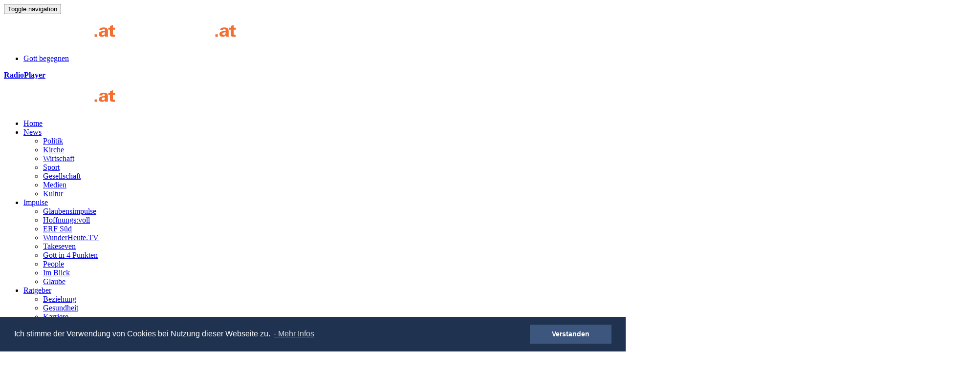

--- FILE ---
content_type: text/html; charset=utf-8
request_url: https://www.glaube.at/themen/moscheen/
body_size: 10978
content:
<!DOCTYPE html>
<html lang="de">
	<head>
		<meta charset="utf-8">
		<!--
	This website is powered by TYPO3 - inspiring people to share!
	TYPO3 is a free open source Content Management Framework initially created by Kasper Skaarhoj and licensed under GNU/GPL.
	TYPO3 is copyright 1998-2026 of Kasper Skaarhoj. Extensions are copyright of their respective owners.
	Information and contribution at https://typo3.org/
-->
		<base href="https://www.glaube.at/">
		<link rel="icon" href="https://www.glaube.at/typo3conf/ext/spt_package/Resources/Public/Icons/favicon.ico" type="image/jpeg">
		<meta http-equiv="x-ua-compatible" content="IE=edge">
		<meta name="description" content="Entdecken Sie sämtliche Beiträge auf GLAUBE.at über Moscheen.">
		<meta name="viewport" content="width=device-width, initial-scale=1.0, minimum-scale=1.0, maximum-scale=1.0, user-scalable=no">
		<meta name="robots" content="index, follow">
		<meta name="keywords" content="Moscheen">
		<meta name="twitter:card" content="summary">
		<meta name="google-site-verification" content="BzyRycOdoTUkiPsT_1VQlePO7sW35h9xUtZzGBmPJnY">
		<link rel="stylesheet" href="https://www.glaube.at/typo3temp/assets/compressed/merged-f5738acff7fd5721b03328ee01b4d929-19214f1e8fe2a86dec18d62716bca7c0.css?1690477851" media="all">
		<script src="https://cdn.jwplayer.com/libraries/IikWPdFX.js"></script>
		<title>GLAUBE.at - Moscheen</title>
		<script async src="https://www.googletagmanager.com/gtag/js?id=AW-797503999"></script>
		<script>
	  window.dataLayer = window.dataLayer || [];
	  function gtag(){dataLayer.push(arguments);}
	  gtag('js', new Date());
	  gtag('config', 'AW-797503999');
	</script>
		<script>
	  gtag('event', 'conversion', {'send_to': 'AW-797503999/qERjCOfPoIYBEP_jo_wC'});
	</script>
		<meta property="og:title" content="Moscheen">
		<meta property="og:type" content="website">
		<meta property="og:url" content="https://www.glaube.at/themen/moscheen/">
		<meta property="og:site_name" content="GLAUBE.at">
		<meta property="og:description" content="Entdecken Sie sämtliche Beiträge auf GLAUBE.at über Moscheen.">
		<meta property="og:image" content="https://www.glaube.at/fileadmin/_processed_/7/4/csm_page_ogimage_6c5d886893.png">
		<script src="/typo3conf/ext/spt_package/Resources/Public/js/jquery-2.2.4.min.js" type="text/javascript"></script>
		<script async src="https://www.googletagmanager.com/gtag/js?id=G-P8H5V25CKW"></script>
		<script>
	  window.dataLayer = window.dataLayer || [];
	  function gtag(){dataLayer.push(arguments);}
	  gtag('js', new Date());
	  gtag('config', 'G-P8H5V25CKW');
	</script>
		<link rel="canonical" href="https://www.glaube.at/themen/moscheen/"> </head>
	<body>
		<div class="body-prev">
			<div class="Commercials top-commercials hidden-print" id="">
				<ins data-revive-zoneid="2" data-revive-id="46a79c6dffefcc5cc6f02a7f90e79d14" class="img-responsive"></ins>
				 </div>
			<header>
				<div class="container">
					<nav class="navbar" role="navigation">
						<div class="row gutter-0">
							<div class="header-left">
								<div class="navbar-header">
									<button type="button" class="navbar-toggle" data-toggle="collapse" data-target="#bs-example-navbar-collapse-1"> <span class="sr-only">Toggle navigation</span> <span class="icon-bar"></span> <span class="icon-bar"></span> <span class="icon-bar"></span> </button>
									<div class="pull-right play visible-xs"> <a href="http://erf.at/html/player/now-radio-player.html" onclick="event.preventDefault(); window.open('http://erf.at/html/player/now-radio-player.html', 'window2', 'status=no,height=410,width=300,resizable=yes,left=300,top=300,screenX=300,screenY=300,toolbar=no,menubar=no,scrollbars=no,location=no,directories=no');"> <i class="glyphicon glyphicon-play-circle"></i> </a> </div>
									 <a href="/" class="navbar-brand hidden-xs"> <img alt="header-logo" src="https://www.glaube.at/typo3conf/ext/spt_package/Resources/Public/images/glaube.svg" class="img-responsive"></a> <a href="/" class="navbar-brand visible-xs"> <img alt="header-logo" src="https://www.glaube.at/typo3conf/ext/spt_package/Resources/Public/images/glaube.svg" class="img-responsive"></a>
									<div class="visible navbar-toggle" onclick="myFunction()">&nbsp;</div>
									 <span class="visiblesearchmo" style="margin-right: 10px;margin-left: 10px;"> <input style = "margin-bottom: 10px;" type="text" class="form-control mosearch-boxmo toolbar-item-search-field t3js-topbar-navigation-search-field" placeholder="Suche" id="search-boxmo" > </span> </div>
								<div class="top-nav hidden-xs">
									<ul>
										<li><a href="/impulse/gott-in-4-punkten/">Gott begegnen</a></li>
									</ul>
									 </div>
								<div class="pull-right radioplay hidden-xs"> <a href="http://erf.at/html/player/now-radio-player.html" target="_blank" onclick="event.preventDefault(); window.open('http://erf.at/html/player/now-radio-player.html', 'window2', 'status=no,height=410,width=300,resizable=yes,left=300,top=300,screenX=300,screenY=300,toolbar=no,menubar=no,scrollbars=no,location=no,directories=no');"> <i class="glyphicon glyphicon-play-circle"></i><b>RadioPlayer</b> </a> </div>
								<div class="collapse navbar-collapse container" data-spy="affix" data-offset-top="97" id="bs-example-navbar-collapse-1">
									<div class="sticky-logo"> <a href="/" title="Glaube"> <img src="https://www.glaube.at/fileadmin/user_upload/glaube.svg" class="img-responsive" alt="header-logo"> </a> </div>
									<ul class="nav navbar-nav">
										<li><a href="/">Home</a></li>
										<li class="dropdown hover-open"><span class="fa fa-angle-down arrow dropdown-toggle" data-toggle="dropdown"></span><a href="/news/">News</a>
											<ul class="dropdown-menu">
												<li><a href="/news/politik/">Politik</a></li>
												<li><a href="/news/kirche/">Kirche</a></li>
												<li><a href="/news/wirtschaft/">Wirtschaft</a></li>
												<li><a href="/news/sport/">Sport</a></li>
												<li><a href="/news/gesellschaft/">Gesellschaft</a></li>
												<li><a href="/news/medien/">Medien</a></li>
												<li><a href="/news/kultur/">Kultur</a></li>
											</ul>
										</li>
										<li class="dropdown hover-open"><span class="fa fa-angle-down arrow dropdown-toggle" data-toggle="dropdown"></span><a href="/impulse/">Impulse</a>
											<ul class="dropdown-menu">
												<li><a href="/impulse/glaubensimpulse/">Glaubensimpulse</a></li>
												<li><a href="/impulse/hoffnungsvoll/">Hoffnungs:voll</a></li>
												<li><a href="/impulse/erf-sued/">ERF Süd</a></li>
												<li><a href="/impulse/wunderheutetv/">WunderHeute.TV</a></li>
												<li><a href="/impulse/takeseven/">Takeseven</a></li>
												<li><a href="/impulse/gott-in-4-punkten/">Gott in 4 Punkten</a></li>
												<li><a href="/impulse/people/">People</a></li>
												<li><a href="/impulse/im-blick/">Im Blick</a></li>
												<li><a href="/impulse/glaube/">Glaube</a></li>
											</ul>
										</li>
										<li class="dropdown hover-open"><span class="fa fa-angle-down arrow dropdown-toggle" data-toggle="dropdown"></span><a href="/ratgeber/">Ratgeber</a>
											<ul class="dropdown-menu">
												<li><a href="/ratgeber/beziehung/">Beziehung</a></li>
												<li><a href="/ratgeber/gesundheit/">Gesundheit</a></li>
												<li><a href="/ratgeber/karriere/">Karriere</a></li>
												<li><a href="/ratgeber/seelsorge/">Seelsorge</a></li>
											</ul>
										</li>
										<li class="dropdown hover-open"><span class="fa fa-angle-down arrow dropdown-toggle" data-toggle="dropdown"></span><a href="/mediathek/">Mediathek</a>
											<ul class="dropdown-menu">
												<li><a href="/mediathek/nachrichten/">Nachrichten</a></li>
												<li><a href="/mediathek/takeseven/">Takeseven</a></li>
												<li><a href="/mediathek/hoffnungsvoll/">Hoffnungsvoll</a></li>
												<li><a href="/mediathek/wunderheutetv/">WunderHeute.TV</a></li>
												<li><a href="/mediathek/dokumentation/">Dokumentation</a></li>
												<li><a href="/mediathek/interviews/">Interviews</a></li>
												<li><a href="/mediathek/predigten/">Predigten</a></li>
												<li><a href="/mediathek/worship/">Worship</a></li>
												<li><a href="/mediathek/filme/">Filme</a></li>
											</ul>
										</li>
										<li class="dropdown mehr-dropdown"> <a class="dropdown-toggle" data-toggle="dropdown" href="#">Mehr <i class="fa fa-angle-down arrow"></i></a>
											<div class="dropdown-menu sub-menu">
												<div class="sub-dropdown">
													<div class="menu-left">
														<h5> <a href="/">Home</a> </h5>
														 </div>
													<ul class="menu-right">
														<li> <a href="/themen/">Themen</a> </li>
														<li> <a href="/people/">People</a> </li>
														<li> <a href="/regionen/">Regionen</a> </li>
														<li> <a href="/autoren/">Autoren</a> </li>
														 </ul>
													 </div>
												<div class="sub-dropdown">
													<div class="menu-left">
														<h5> <a href="/ratgeber/beziehung/">Beziehung</a> </h5>
														 </div>
													<ul class="menu-right">
														<li> <a href="/ratgeber/beziehung/beziehungsfragen/">Beziehungsfragen</a> </li>
														<li> <a href="/ratgeber/beziehung/ehe/">Ehe</a> </li>
														<li> <a href="/ratgeber/beziehung/familie/">Familie</a> </li>
														<li> <a href="/ratgeber/beziehung/kommunikation/">Kommunikation</a> </li>
														<li> <a href="/ratgeber/beziehung/sexualitaet/">Sexualität</a> </li>
														<li> <a href="/ratgeber/beziehung/singles/">Singles</a> </li>
														 </ul>
													 </div>
												<div class="sub-dropdown">
													<div class="menu-left">
														<h5> <a href="/news/gesellschaft/">Gesellschaft</a> </h5>
														 </div>
													<ul class="menu-right">
														<li> <a href="/news/gesellschaft/bildung/">Bildung</a> </li>
														<li> <a href="/news/gesellschaft/chronik/">Chronik</a> </li>
														<li> <a href="/news/gesellschaft/fluechtlinge/">Flüchtlinge</a> </li>
														<li> <a href="/news/gesellschaft/gesundheit/">Gesundheit</a> </li>
														<li> <a href="/news/gesellschaft/menschenrechte/">Menschenrechte</a> </li>
														<li> <a href="/news/gesellschaft/terror/">Terror</a> </li>
														<li> <a href="/news/gesellschaft/verfolgte-christen/">Verfolgte Christen</a> </li>
														<li> <a href="/news/gesellschaft/weltgeschehen/">Weltgeschehen</a> </li>
														 </ul>
													 </div>
												<div class="sub-dropdown">
													<div class="menu-left">
														<h5> <a href="/ratgeber/gesundheit/">Gesundheit</a> </h5>
														 </div>
													<ul class="menu-right">
														<li> <a href="/ratgeber/gesundheit/krankheiten/">Krankheiten</a> </li>
														<li> <a href="/ratgeber/gesundheit/psychosomatik/">Psychosomatik</a> </li>
														<li> <a href="/ratgeber/gesundheit/sterbebegleitung/">Sterbebegleitung</a> </li>
														<li> <a href="/ratgeber/gesundheit/sucht/">Sucht</a> </li>
														<li> <a href="/ratgeber/gesundheit/work-life-balance/">Work-Life-Balance</a> </li>
														 </ul>
													 </div>
												<div class="sub-dropdown">
													<div class="menu-left">
														<h5> <a href="/impulse/glaube/">Glaube</a> </h5>
														 </div>
													<ul class="menu-right">
														<li> <a href="/impulse/glaube/bibel/">Bibel</a> </li>
														<li> <a href="/impulse/glaube/feste-feiertage/">Feste / Feiertage</a> </li>
														<li> <a href="/impulse/glaube/gott/">Gott</a> </li>
														<li> <a href="/impulse/glaube/mission/">Mission</a> </li>
														<li> <a href="/impulse/glaube/rituale/">Rituale</a> </li>
														 </ul>
													 </div>
												<div class="sub-dropdown">
													<div class="menu-left">
														<h5> <a href="/ratgeber/goodbuzz/">GoodBuzz.de</a> </h5>
														 </div>
													 </div>
												<div class="sub-dropdown">
													<div class="menu-left">
														<h5> <a href="/impulse/im-blick/">Im Blick</a> </h5>
														 </div>
													<ul class="menu-right">
														<li> <a href="/impulse/im-blick/bibelschulen/">Bibelschulen</a> </li>
														<li> <a href="/impulse/im-blick/events/">Events</a> </li>
														<li> <a href="/impulse/im-blick/gemeinden/">Gemeinden</a> </li>
														<li> <a href="/impulse/im-blick/hilfswerke/">Hilfswerke</a> </li>
														<li> <a href="/impulse/im-blick/initiativen/">Initiativen</a> </li>
														<li> <a href="/impulse/im-blick/missionswerke/">Missionswerke</a> </li>
														 </ul>
													 </div>
												<div class="sub-dropdown">
													<div class="menu-left">
														<h5> Impulse </h5>
														 </div>
													<ul class="menu-right">
														<li> <a href="/impulse/erf-sued/">ERF Süd</a> </li>
														<li> <a href="/impulse/hoffnungsvoll/">Hoffnungs:voll</a> </li>
														<li> <a href="/impulse/takeseven/">Takeseven</a> </li>
														<li> <a href="/impulse/wunderheutetv/">WunderHeute.TV</a> </li>
														 </ul>
													 </div>
												<div class="sub-dropdown">
													<div class="menu-left">
														<h5> <a href="/ratgeber/karriere/">Karriere</a> </h5>
														 </div>
													<ul class="menu-right">
														<li> <a href="/ratgeber/karriere/arbeit/">Arbeit</a> </li>
														<li> <a href="/ratgeber/karriere/ausbildung/">Ausbildung</a> </li>
														 </ul>
													 </div>
												<div class="sub-dropdown">
													<div class="menu-left">
														<h5> <a href="/news/kirche/">Kirche</a> </h5>
														 </div>
													<ul class="menu-right">
														<li> <a href="/news/kirche/evangelische-kirche/">Evangelische Kirche</a> </li>
														<li> <a href="/news/kirche/freikirchen/">Freikirchen</a> </li>
														<li> <a href="/news/kirche/katholische-kirche/">Katholische Kirche</a> </li>
														<li> <a href="/news/kirche/oekumene/">Ökumene</a> </li>
														<li> <a href="/news/kirche/orthodoxe-kirche/">Orthodoxe Kirche</a> </li>
														 </ul>
													 </div>
												<div class="sub-dropdown">
													<div class="menu-left">
														<h5> <a href="/news/kommentar/">Kommentar</a> </h5>
														 </div>
													 </div>
												<div class="sub-dropdown">
													<div class="menu-left">
														<h5> <a href="/news/kultur/">Kultur</a> </h5>
														 </div>
													<ul class="menu-right">
														<li> <a href="/news/kultur/architektur/">Architektur</a> </li>
														<li> <a href="/news/kultur/buehne-konzert/">Bühne &amp; Konzert</a> </li>
														<li> <a href="/news/kultur/kino/">Kino</a> </li>
														<li> <a href="/news/kultur/kunst/">Kunst</a> </li>
														<li> <a href="/news/kultur/literatur/">Literatur</a> </li>
														<li> <a href="/news/kultur/musik/">Musik</a> </li>
														 </ul>
													 </div>
												<div class="sub-dropdown">
													<div class="menu-left">
														<h5> <a href="/mediathek/">Mediathek</a> </h5>
														 </div>
													<ul class="menu-right">
														<li> <a href="/mediathek/dokumentation/">Dokumentation</a> </li>
														<li> <a href="/mediathek/filme/">Filme</a> </li>
														<li> <a href="/mediathek/interviews/">Interviews</a> </li>
														<li> <a href="/mediathek/nachrichten/">Nachrichten</a> </li>
														<li> <a href="/mediathek/predigten/">Predigten</a> </li>
														<li> <a href="/mediathek/worship/">Worship</a> </li>
														 </ul>
													 </div>
												<div class="sub-dropdown">
													<div class="menu-left">
														<h5> <a href="/news/medien/">Medien</a> </h5>
														 </div>
													<ul class="menu-right">
														<li> <a href="/news/medien/christliche-medien/">Christliche Medien</a> </li>
														<li> <a href="/news/medien/fernsehen/">Fernsehen</a> </li>
														<li> <a href="/news/medien/radio/">Radio</a> </li>
														<li> <a href="/news/medien/soziale-medien/">Soziale Medien</a> </li>
														<li> <a href="/news/medien/zeitungen/">Zeitungen</a> </li>
														 </ul>
													 </div>
												<div class="sub-dropdown">
													<div class="menu-left">
														<h5> <a href="/impulse/people/">People</a> </h5>
														 </div>
													<ul class="menu-right">
														<li> <a href="/impulse/people/portrait/">Portrait</a> </li>
														<li> <a href="/impulse/people/stories/">Stories</a> </li>
														 </ul>
													 </div>
												<div class="sub-dropdown">
													<div class="menu-left">
														<h5> <a href="/news/politik/">Politik</a> </h5>
														 </div>
													<ul class="menu-right">
														<li> <a href="/news/politik/ausland/">Ausland</a> </li>
														<li> <a href="/news/politik/deutschland/">Deutschland</a> </li>
														<li> <a href="/news/politik/oesterreich/">Österreich</a> </li>
														<li> <a href="/news/politik/schweiz/">Schweiz</a> </li>
														 </ul>
													 </div>
												<div class="sub-dropdown">
													<div class="menu-left">
														<h5> <a href="/ratgeber/seelsorge/">Seelsorge</a> </h5>
														 </div>
													<ul class="menu-right">
														<li> <a href="/ratgeber/seelsorge/gender/">Gender</a> </li>
														<li> <a href="/ratgeber/seelsorge/mobbing/">Mobbing</a> </li>
														<li> <a href="/ratgeber/seelsorge/seele/">Seele</a> </li>
														<li> <a href="/ratgeber/seelsorge/therapie/">Therapie</a> </li>
														 </ul>
													 </div>
												<div class="sub-dropdown">
													<div class="menu-left">
														<h5> <a href="/news/sport/">Sport</a> </h5>
														 </div>
													<ul class="menu-right">
														<li> <a href="/news/sport/formel-1/">Formel 1</a> </li>
														<li> <a href="/news/sport/fussball/">Fußball</a> </li>
														<li> <a href="/news/sport/leichtathletik/">Leichtathletik</a> </li>
														 </ul>
													 </div>
												<div class="sub-dropdown">
													<div class="menu-left">
														<h5> <a href="/news/wirtschaft/">Wirtschaft</a> </h5>
														 </div>
													<ul class="menu-right">
														<li> <a href="/news/wirtschaft/beruf-karriere/">Beruf &amp; Karriere</a> </li>
														<li> <a href="/news/wirtschaft/energie/">Energie</a> </li>
														<li> <a href="/news/wirtschaft/finanzwelt/">Finanzwelt</a> </li>
														<li> <a href="/news/wirtschaft/geld/">Geld</a> </li>
														<li> <a href="/news/wirtschaft/immobilien/">Immobilien</a> </li>
														<li> <a href="/news/wirtschaft/unternehmen/">Unternehmen</a> </li>
														 </ul>
													 </div>
												<div class="sub-dropdown">
													<div class="menu-left">
														<h5> Zitate </h5>
														 </div>
													 </div>
												 </div>
											 </li>
										 </ul>
									<div class="visibleweb" onclick="myFunctionweb()" style="float: right;width: 35px;height: 35px;">
										<form type="hidden"/></form>
									</div>
									 </div>
								 </div>
							 </div>
						 </nav>
					 </div>
				<div class="container visiblesearch" style="display: none;padding-left: 30px;padding-right: 30px;" > <img style="float:right;width:23px;height:23px;" onclick="myFunctionweb()" src="https://www.glaube.at/typo3conf/ext/spt_package/Resources/Public/images/actions-close.svg" width="16" height="16" alt=""> <input placeholder="Suche" class="form-control toolbar-item-search-field t3js-topbar-navigation-search-field" id="search-box" type="text" name=""> </div>
				<style>
   @media only screen and (min-width: 768px)
   {
      .visible
      {
         display: none;
      }
      .visiblesearchmo
      {
         display: none;
      }
      .visibleweb
      {
         display: block;
         background: url(fileadmin/user_upload/Glaube_icon-search-light.svg)no-repeat center center;
         padding-right: 17px;
         background-size: 23px 23px;
      }
   }
   @media only screen and (min-width: 993px)
   {
      .visibleweb
      {
         padding-right: 55px;
      }
   }
   @media only screen and (max-width: 767px)
   {
      .visiblesearch
      {
         display: none;
      }
      .visiblesearchmo
      {
         display: none;
      }
      .visible
      {
         display: block;
         background: url(fileadmin/user_upload/Glaube_icon-search-light.svg)no-repeat center top;
         padding-right: 17px;
         background-size: 24px 34px;
      }
   }
   #search-box,#search-boxmo
   {
      background: url(fileadmin/user_upload/Glaube_icon-search-light-svg.svg)no-repeat right;
      background-size: 33px 16px;
   }
   #news-list li{padding: 10px; background: #f0f0f0; border-bottom: #bbb9b9 1px solid;}
   #news-list li:hover{background:#ece3d2;cursor: pointer;}
   #search-boxmo{padding: 10px;background-color: #ffffff;}
   #search-box{margin-bottom: 23px !important;background-color: #ffffff;}
   @media (max-width:480px) and (min-width:447px)
   {
      #search-boxmo
      {
         margin-top: 10px;
      }
   }
</style>
				 </header>
			<div class="Commercials header-commercials hidden-print" id="">
				<ins data-revive-zoneid="3" data-revive-id="46a79c6dffefcc5cc6f02a7f90e79d14"></ins>
				 </div>
			<div class="Commercials right-commercials content-right" id="right-add">
				<ins data-revive-zoneid="5" data-revive-id="46a79c6dffefcc5cc6f02a7f90e79d14" class="img-responsive"></ins>
				 </div>
			<div class="Commercials left-commercials content-right" id="left-add">
				<ins data-revive-zoneid="4" data-revive-id="46a79c6dffefcc5cc6f02a7f90e79d14" class="img-responsive"></ins>
				 </div>
			 <content class="content-holder">
				<div class="container detail-info" id="page-id">
					<div class="row even">
						<ul class="breadcrumb">
							<li><a href="/themen/">Themen&nbsp;</a></li>
							<li class="active"><a href="javascript:void(0);">Moscheen</a></li>
						</ul>
						<div id="c1284" class="frame frame-default frame-type-list frame-layout-0">
							<div class="layout-themen"> <span class="title"> Thema</span>
								<header>
									<h2> Moscheen </h2>
									 </header>
								<div class="head">
									<div class="row">
										<div class="col-md-12 col-sm-12 col-xs-12 general"> <a class="preloader" href="/news/gesellschaft/weltgeschehen/article/1000002858-fall-der-berliner-mauer-freiheiten-herausforderungen-hoffnung/">
												<picture class="js-picture"> <source srcset="https://www.glaube.at/fileadmin/_processed_/a/9/csm_20191109_Fall_der_Berliner_Mauer_ad162116b9.jpg" media="(min-width:1100px)"> <source srcset="https://www.glaube.at/fileadmin/_processed_/a/9/csm_20191109_Fall_der_Berliner_Mauer_6483ac4ed7.jpg" media="(min-width:768px)"> <source srcset="https://www.glaube.at/fileadmin/_processed_/a/9/csm_20191109_Fall_der_Berliner_Mauer_306be93fac.jpg" media="(max-width:767px)"> <img class="img-responsive" src="https://www.glaube.at/fileadmin/_processed_/a/9/csm_20191109_Fall_der_Berliner_Mauer_ad162116b9.jpg" width="1040" height="520" alt="" title="Am 9. November 1989 veränderte sich die Welt: Die Berliner Mauer, das sichtbarste Symbol der Trennung zwischen Ost und West, wurde niedergerissen."> </picture>
												 </a>
											<div class="image-copyright">
												<div class="image-copyright-view">©</div>
												<div class="image-copyright-hover">
													<p class="pull-right">©</p>
													<p> Bildrechte : Andreas Krüger </p>
													<p> Bildquelle : <a href="https://www.flickr.com/photos/sichtkunst/4088782411" target="_blank">Flickr </a> </p>
													<p> Lizenz : <a href='https://creativecommons.org/licenses/by-sa/2.0/' target="_blank">CC BY-SA 2.0 </a> </p>
													 </div>
												 </div>
											<div class="col-md-6 col-sm-6 col-xs-12 teaser-body teaser-overlay"> <a href="/news/gesellschaft/weltgeschehen/kategorie/weltgeschehen/"> <span class="teaser-link-info">Weltgeschehen</span> </a> <a href="/themen/berliner-mauer/"> <span>Berliner Mauer</span> </a>
												<h3> <a title="Fall der Berliner Mauer: Freiheiten, Herausforderungen, Hoffnung" href="/news/gesellschaft/weltgeschehen/article/1000002858-fall-der-berliner-mauer-freiheiten-herausforderungen-hoffnung/"> Fall der Berliner Mauer: Freiheiten, Herausforderungen, Hoffnung </a> </h3>
												<ul class="breadcrumb">
													<li> <a target="_blank" href="http://www.opendoors.at">Open Doors</a> </li>
													<li> <a href="javascript:void(0);"> 09.11.2019</a> </li>
													 </ul>
												 </div>
											 </div>
										 </div>
									<div class="row">
										<div class="col-md-6 col-sm-6 col-xs-12">
											<div class="even">
												<div class="teaser-head"> <a class="preloader" href="/news/gesellschaft/verfolgte-christen/article/1000002801-vergessene-christen-in-brunei-und-laos/">
														<picture class="js-picture"> <source srcset="https://www.glaube.at/fileadmin/user_upload/BQ0603_04.jpg" media="(min-width:1100px)"> <source srcset="https://www.glaube.at/fileadmin/user_upload/BQ0603_04.jpg" media="(min-width:768px)"> <source srcset="https://www.glaube.at/fileadmin/user_upload/BQ0603_04.jpg" media="(max-width:767px)"> <img class="img-responsive" src="https://www.glaube.at/fileadmin/user_upload/BQ0603_04.jpg" width="1800" height="1200" alt="" title="Jame’ Asr Hassanil Bolkiah Moschee in Brunei (Hof)."> </picture>
														 </a> </div>
												<div class="image-copyright">
													<div class="image-copyright-view">©</div>
													<div class="image-copyright-hover">
														<p class="pull-right">©</p>
														<p> Bildrechte : BQ/Schirrmacher </p>
														<p> Bildquelle : <a href="https://www.bucer.de/fileadmin/dateien/Dokumente/BQs/BQ600ff/BQ603/BQ0603_04.jpg" target="_blank">bucer.de </a> </p>
														<p> Lizenz : <a href='https://creativecommons.org/licenses/by-sa/4.0/' target="_blank">CC BY-SA 4.0 </a> </p>
														 </div>
													 </div>
												<div class="teaser-body news-sub"> <a href="/news/gesellschaft/verfolgte-christen/kategorie/verfolgte-christen/"> <span class="teaser-link-info">Verfolgte Christen</span> </a> <a href="/regionen/brunei/"> <span>Brunei</span> </a>
													<h4> <a title="Vergessene Christen in Brunei und Laos" href="/news/gesellschaft/verfolgte-christen/article/1000002801-vergessene-christen-in-brunei-und-laos/"> Vergessene Christen in Brunei und Laos </a> </h4>
													 </div>
												<ul class="breadcrumb">
													<li> <a target="_blank" href="http://www.bucer.de/ressourcen/bonner-querschnitte.html">BQ</a> </li>
													<li> <a href="javascript:void(0);">30.09.2019</a> </li>
													 </ul>
												 </div>
											 </div>
										<div class="col-md-6 col-sm-6 col-xs-12">
											<div class="even">
												<div class="teaser-head"> <a class="preloader" href="/news/politik/oesterreich/article/1000002775-kirche-bunt-im-gespraech-mit-gudrun-kugler-oevp/">
														<picture class="js-picture"> <source srcset="https://www.glaube.at/fileadmin/user_upload/20180704_Portrait_PHOTO_SIMONIS_-7.jpg" media="(min-width:1100px)"> <source srcset="https://www.glaube.at/fileadmin/user_upload/20180704_Portrait_PHOTO_SIMONIS_-7.jpg" media="(min-width:768px)"> <source srcset="https://www.glaube.at/fileadmin/user_upload/20180704_Portrait_PHOTO_SIMONIS_-7.jpg" media="(max-width:767px)"> <img class="img-responsive" src="https://www.glaube.at/fileadmin/user_upload/20180704_Portrait_PHOTO_SIMONIS_-7.jpg" width="1800" height="1200" alt="" title="Mit der KA im Gespräch - MMag. Dr. Gudrun Kugler, ÖVP."> </picture>
														 </a> </div>
												<div class="image-copyright">
													<div class="image-copyright-view">©</div>
													<div class="image-copyright-hover">
														<p class="pull-right">©</p>
														<p> Bildrechte : Parlamentsdirektion / PHOTO SIMONIS </p>
														<p> Bildquelle : <a href="http://gudrunkugler.at/wp-content/uploads/2017/05/20180704_Portrait_PHOTO_SIMONIS_-7.jpg" target="_blank">gudrunkugler.at </a> </p>
														<p> Lizenz : <a href='https://creativecommons.org/licenses/by-sa/4.0/' target="_blank">CC BY-SA 4.0 </a> </p>
														 </div>
													 </div>
												<div class="teaser-body news-sub"> <a href="/news/politik/oesterreich/kategorie/oesterreich/"> <span class="teaser-link-info">Österreich</span> </a> <a href="/themen/nationalratswahl-2019/"> <span>Nationalratswahl 2019</span> </a>
													<h4> <a title="Kirche bunt im Gespräch mit Gudrun Kugler (ÖVP)" href="/news/politik/oesterreich/article/1000002775-kirche-bunt-im-gespraech-mit-gudrun-kugler-oevp/"> Kirche bunt im Gespräch mit Gudrun Kugler (ÖVP) </a> </h4>
													 </div>
												<ul class="breadcrumb">
													<li> <a target="_blank" href="https://www.glaube.at">GLAUBE.at</a> </li>
													<li> <a href="javascript:void(0);">23.09.2019</a> </li>
													 </ul>
												 </div>
											 </div>
										 </div>
									 </div>
								<div class="even">
									<div class="row">
										<div class="col-md-3 col-sm-3 col-xs-12">
											<div class="content-head sub">
												<div class="teaser-head four-col-news"> <a class="preloader" href="/news/kirche/oekumene/article/1000002700-lindau-religionsvertreterinnen-berieten-ueber-den-frieden/">
														<picture class="js-picture"> <source srcset="https://www.glaube.at/fileadmin/user_upload/190820_lindau_albin_hillert_wcc_1400.jpg" media="(min-width:1100px)"> <source srcset="https://www.glaube.at/fileadmin/user_upload/190820_lindau_albin_hillert_wcc_1400.jpg" media="(min-width:768px)"> <source srcset="https://www.glaube.at/fileadmin/user_upload/190820_lindau_albin_hillert_wcc_1400.jpg" media="(max-width:767px)"> <img class="img-responsive" src="https://www.glaube.at/fileadmin/user_upload/190820_lindau_albin_hillert_wcc_1400.jpg" width="1400" height="880" alt="" title="Am Bodensee beraten TeilnehmerInnen aus rund 100 Ländern über Fragen wie Krieg, Hunger oder Umweltschutz."> </picture>
														 </a>
													<div class="image-copyright">
														<div class="image-copyright-view">©</div>
														<div class="image-copyright-hover">
															<p class="pull-right">©</p>
															<p> Bildrechte : Albin Hillert/WCC </p>
															<p> Lizenz : <a href='' target="_blank">Alle Rechte vorbehalten. </a> </p>
															 </div>
														 </div>
													 </div>
												<div class="teaser-body news-sub"> <a href="/news/kirche/oekumene/kategorie/oekumene/"> <span class="teaser-link-info">Ökumene</span> </a> <a href="/themen/interreligioesitaet/"> </br><span>Interreligiösität</span> </a>
												<h4> <a title="Lindau: ReligionsvertreterInnen berieten über den Frieden" href="/news/kirche/oekumene/article/1000002700-lindau-religionsvertreterinnen-berieten-ueber-den-frieden/"> Lindau: ReligionsvertreterInnen berieten über den Frieden </a> </h4>
												 </div>
											<ul class="breadcrumb">
												<li> <a target="_blank" href="http://www.evang.at">epdÖ</a> </li>
												<li> <a href="javascript:void(0);">22.08.2019</a> </li>
												 </ul>
											 </div>
										 </div>
									<div class="col-md-3 col-sm-3 col-xs-12">
										<div class="content-head sub">
											<div class="teaser-head four-col-news"> <a class="preloader" href="/mediathek/nachrichten/article/1000002328-christchurch-missionsarbeit/"> <img class="img-responsive" width="238c" height="140" src="https://img.youtube.com/vi/S-YNAuvwNbw/mqdefault.jpg"> </a> </div>
											<div class="teaser-body news-sub">
												<div class="radioicon"> <img src="fileadmin/images/radio-icon.png" class="img-responsive" draggable="false"> </div>
												 <a href="/mediathek/nachrichten/kategorie/nachrichten/"> <span class="teaser-link-info">Nachrichten</span> </a> <a href="/themen/ideaheute/"> <span>ideaHeute</span> </a>
												<h4> <a title="Christchurch - Missionsarbeit" href="/mediathek/nachrichten/article/1000002328-christchurch-missionsarbeit/"> Christchurch - Missionsarbeit </a> </h4>
												 </div>
											<ul class="breadcrumb">
												<li> <a target="_blank" href="http://www.idea.de">idea</a> </li>
												<li> <a href="javascript:void(0);">18.03.2019</a> </li>
												 </ul>
											 </div>
										 </div>
									<div class="col-md-3 col-sm-3 col-xs-12">
										<div class="content-head sub">
											<div class="teaser-head four-col-news"> <a class="preloader" href="/news/gesellschaft/terror/article/1000002304-terroranschlag-auf-moscheen-49-tote-in-neuseeland/">
													<picture class="js-picture"> <source srcset="https://www.glaube.at/fileadmin/user_upload/Terroranschlag_2.png" media="(min-width:1100px)"> <source srcset="https://www.glaube.at/fileadmin/user_upload/Terroranschlag_2.png" media="(min-width:768px)"> <source srcset="https://www.glaube.at/fileadmin/_processed_/9/7/csm_Terroranschlag_2_34b8f13e21.png" media="(max-width:767px)"> <img class="img-responsive" src="https://www.glaube.at/fileadmin/_processed_/9/7/csm_Terroranschlag_2_61aca9ff83.png" width="238" height="158" alt="" title="„Hass und Gewalt gegen Menschen gleich welcher Religion, Herkunft oder Weltanschauung sind durch nichts zu rechtfertigen&quot;, so Heinrich Bedford-Strohm."> </picture>
													 </a>
												<div class="image-copyright">
													<div class="image-copyright-view">©</div>
													<div class="image-copyright-hover">
														<p class="pull-right">©</p>
														<p> Bildrechte : Nine News Australia </p>
														<p> Bildquelle : <a href="https://www.youtube.com/watch?v=s0pwIQ0mdwM" target="_blank">Nine News Australia | Screenshot </a> </p>
														<p> Lizenz : <a href='https://creativecommons.org/licenses/by/2.0/' target="_blank">CC BY 2.0 </a> </p>
														 </div>
													 </div>
												 </div>
											<div class="teaser-body news-sub"> <a href="/news/gesellschaft/terror/kategorie/terror/"> <span class="teaser-link-info">Terror</span> </a> <a href="/regionen/neuseeland/"> <span>Neuseeland</span> </a>
												<h4> <a title="Terroranschlag auf Moscheen: 49 Tote in Neuseeland" href="/news/gesellschaft/terror/article/1000002304-terroranschlag-auf-moscheen-49-tote-in-neuseeland/"> Terroranschlag auf Moscheen: 49 Tote in Neuseeland </a> </h4>
												 </div>
											<ul class="breadcrumb">
												<li> <a href="/profil/tabea-maria-haensel/">Tabea Maria Hänsel</a> </li>
												<li> <a href="javascript:void(0);">15.03.2019</a> </li>
												 </ul>
											 </div>
										 </div>
									<div class="col-md-3 col-sm-3 col-xs-12">
										<div class="content-head sub">
											<div class="teaser-head four-col-news"> <a class="preloader" href="/news/gesellschaft/verfolgte-christen/article/1000001877-asia-bibi-wurde-freigelassen-ist-aber-weiter-in-pakistan/">
													<picture class="js-picture"> <source srcset="https://www.glaube.at/fileadmin/user_upload/Asia_Bibi_with_her_husband_Ashiq_Masih_in_May_2013.jpg" media="(min-width:1100px)"> <source srcset="https://www.glaube.at/fileadmin/user_upload/Asia_Bibi_with_her_husband_Ashiq_Masih_in_May_2013.jpg" media="(min-width:768px)"> <source srcset="https://www.glaube.at/fileadmin/user_upload/Asia_Bibi_with_her_husband_Ashiq_Masih_in_May_2013.jpg" media="(max-width:767px)"> <img class="img-responsive" src="https://www.glaube.at/fileadmin/user_upload/Asia_Bibi_with_her_husband_Ashiq_Masih_in_May_2013.jpg" width="1430" height="1073" alt="" title="Die Christin Asia Bibi mit Ihrem Ehemann Ashiq Masih im Jahr 2013."> </picture>
													 </a>
												<div class="image-copyright">
													<div class="image-copyright-view">©</div>
													<div class="image-copyright-hover">
														<p class="pull-right">©</p>
														<p> Bildrechte : HazteOir.org </p>
														<p> Bildquelle : <a href="https://upload.wikimedia.org/wikipedia/commons/9/92/Asia_Bibi_with_her_husband_Ashiq_Masih_in_May_2013.jpg" target="_blank">Wikimedia </a> </p>
														<p> Lizenz : <a href='https://creativecommons.org/licenses/by-sa/2.0/' target="_blank">CC BY-SA 2.0 </a> </p>
														 </div>
													 </div>
												 </div>
											<div class="teaser-body news-sub"> <a href="/news/gesellschaft/verfolgte-christen/kategorie/verfolgte-christen/"> <span class="teaser-link-info">Verfolgte Christen</span> </a> <a href="/people/asia-bibi/"> <span>Bibi</span> </a>
												<h4> <a title="Asia Bibi wurde freigelassen, ist aber weiter in Pakistan" href="/news/gesellschaft/verfolgte-christen/article/1000001877-asia-bibi-wurde-freigelassen-ist-aber-weiter-in-pakistan/"> Asia Bibi wurde freigelassen, ist aber weiter in Pakistan </a> </h4>
												 </div>
											<ul class="breadcrumb">
												<li> <a target="_blank" href="http://www.idea.de">idea</a> </li>
												<li> <a href="javascript:void(0);">08.11.2018</a> </li>
												 </ul>
											 </div>
										 </div>
									<div class="col-md-3 col-sm-3 col-xs-12">
										<div class="content-head sub">
											<div class="teaser-head four-col-news"> <a class="preloader" href="/news/kirche/oekumene/article/1000001857-internationaler-gebetstag-fuer-verfolgte-christen/">
													<picture class="js-picture"> <source srcset="https://www.glaube.at/fileadmin/_processed_/e/1/csm_Gebetstag_Verfolgte_Christen_8989633778.jpg" media="(min-width:1100px)"> <source srcset="https://www.glaube.at/fileadmin/_processed_/e/1/csm_Gebetstag_Verfolgte_Christen_947143e917.jpg" media="(min-width:768px)"> <source srcset="https://www.glaube.at/fileadmin/_processed_/e/1/csm_Gebetstag_Verfolgte_Christen_8144b9ba20.jpg" media="(max-width:767px)"> <img class="img-responsive" src="https://www.glaube.at/fileadmin/_processed_/e/1/csm_Gebetstag_Verfolgte_Christen_400f8bf807.jpg" width="238" height="158" alt=""> </picture>
													 </a> </div>
											<div class="teaser-body news-sub"> <a href="/news/kirche/oekumene/kategorie/oekumene/"> <span class="teaser-link-info">Ökumene</span> </a> <a href="/themen/gebet/"> <span>Gebet</span> </a>
												<h4> <a title="Internationaler Gebetstag für verfolgte Christen" href="/news/kirche/oekumene/article/1000001857-internationaler-gebetstag-fuer-verfolgte-christen/"> Internationaler Gebetstag für verfolgte Christen </a> </h4>
												 </div>
											<ul class="breadcrumb">
												<li> <a target="_blank" href="https://www.glaube.at">GLAUBE.at</a> </li>
												<li> <a href="javascript:void(0);">29.10.2018</a> </li>
												 </ul>
											 </div>
										 </div>
									<div class="col-md-3 col-sm-3 col-xs-12">
										<div class="content-head sub">
											<div class="teaser-head four-col-news"> <a class="preloader" href="/news/politik/deutschland/article/1000001405-bischof-islam-diskussion-traegt-nicht-zum-religionsfrieden-bei/">
													<picture class="js-picture"> <source srcset="https://www.glaube.at/fileadmin/_processed_/9/d/csm_Markus-Droege_4e53639dfa.jpg" media="(min-width:1100px)"> <source srcset="https://www.glaube.at/fileadmin/_processed_/9/d/csm_Markus-Droege_549e5ada44.jpg" media="(min-width:768px)"> <source srcset="https://www.glaube.at/fileadmin/_processed_/9/d/csm_Markus-Droege_515afc9cff.jpg" media="(max-width:767px)"> <img class="img-responsive" src="https://www.glaube.at/fileadmin/_processed_/9/d/csm_Markus-Droege_2f684a3ad3.jpg" width="238" height="158" alt="" title="Der Bischof der Evangelischen Kirche Berlin-Brandenburg-schlesische Oberlausitz, Markus Dröge."> </picture>
													 </a>
												<div class="image-copyright">
													<div class="image-copyright-view">©</div>
													<div class="image-copyright-hover">
														<p class="pull-right">©</p>
														<p> Bildrechte : A.Savin </p>
														<p> Bildquelle : <a href="https://upload.wikimedia.org/wikipedia/commons/6/67/Markus_Droege_B_11-13.jpg" target="_blank">Wikimedia </a> </p>
														<p> Lizenz : <a href='https://creativecommons.org/licenses/by-sa/3.0/' target="_blank">CC BY-SA 3.0 </a> </p>
														 </div>
													 </div>
												 </div>
											<div class="teaser-body news-sub"> <a href="/news/politik/deutschland/kategorie/deutschland/"> <span class="teaser-link-info">Deutschland</span> </a> <a href="/themen/islam/"> <span>Islam</span> </a>
												<h4> <a title="Bischof: Islam-Diskussion trägt nicht zum Religionsfrieden bei" href="/news/politik/deutschland/article/1000001405-bischof-islam-diskussion-traegt-nicht-zum-religionsfrieden-bei/"> Bischof: Islam-Diskussion trägt nicht zum Religionsfrieden bei </a> </h4>
												 </div>
											<ul class="breadcrumb">
												<li> <a target="_blank" href="http://www.idea.de">idea</a> </li>
												<li> <a href="javascript:void(0);">13.04.2018</a> </li>
												 </ul>
											 </div>
										 </div>
									<div class="col-md-3 col-sm-3 col-xs-12">
										<div class="content-head sub">
											<div class="teaser-head four-col-news"> <a class="preloader" href="/news/gesellschaft/bildung/article/1000001377-viele-schueler-kommen-gehirngewaschen-aus-moscheen/">
													<picture class="js-picture"> <source srcset="https://www.glaube.at/fileadmin/_processed_/5/c/csm_bigstock-Mali-West-Africa--January---189904918_e97a2eab31.jpg" media="(min-width:1100px)"> <source srcset="https://www.glaube.at/fileadmin/_processed_/5/c/csm_bigstock-Mali-West-Africa--January---189904918_97f9ad1ffe.jpg" media="(min-width:768px)"> <source srcset="https://www.glaube.at/fileadmin/_processed_/5/c/csm_bigstock-Mali-West-Africa--January---189904918_2f93c3772b.jpg" media="(max-width:767px)"> <img class="img-responsive" src="https://www.glaube.at/fileadmin/_processed_/5/c/csm_bigstock-Mali-West-Africa--January---189904918_6f7f48b69c.jpg" width="238" height="158" alt="" title="In den Moscheen werden die Inhalte des Korans auch an Jugendliche vermittelt."> </picture>
													 </a>
												<div class="image-copyright">
													<div class="image-copyright-view">©</div>
													<div class="image-copyright-hover">
														<p class="pull-right">©</p>
														<p> Bildrechte : Roberto Nencini </p>
														<p> Bildquelle : <a href="https://www.bigstockphoto.com/de/image-189904918/stock-foto-mali%2C-west-africa-january-25%2C-1992%3A-koranic-school" target="_blank">Bigstock </a> </p>
														<p> Lizenz : <a href='https://www.bigstockphoto.com/de/usage.html' target="_blank">Bigstock Lizenz </a> </p>
														 </div>
													 </div>
												 </div>
											<div class="teaser-body news-sub"> <a href="/news/gesellschaft/bildung/kategorie/bildung/"> <span class="teaser-link-info">Bildung</span> </a> <a href="/themen/islam/"> <span>Islam</span> </a>
												<h4> <a title="Viele Schüler kommen „gehirngewaschen“ aus Moscheen" href="/news/gesellschaft/bildung/article/1000001377-viele-schueler-kommen-gehirngewaschen-aus-moscheen/"> Viele Schüler kommen „gehirngewaschen“ aus Moscheen </a> </h4>
												 </div>
											<ul class="breadcrumb">
												<li> <a target="_blank" href="http://www.idea.de">idea</a> </li>
												<li> <a href="javascript:void(0);">10.04.2018</a> </li>
												 </ul>
											 </div>
										 </div>
									<div class="col-md-3 col-sm-3 col-xs-12">
										<div class="content-head sub">
											<div class="teaser-head four-col-news"> <a class="preloader" href="/news/politik/deutschland/article/1000001280-bundesregierung-setzt-beauftragten-fuer-religionsfreiheit-ein/">
													<picture class="js-picture"> <source srcset="https://www.glaube.at/fileadmin/_processed_/6/4/csm_csm_kundgebung_opendoors_kauder_gruppe_715_opendoors_martin_lehmeyer18_4fbb8a2cd7_17f93438b3.jpg" media="(min-width:1100px)"> <source srcset="https://www.glaube.at/fileadmin/_processed_/6/4/csm_csm_kundgebung_opendoors_kauder_gruppe_715_opendoors_martin_lehmeyer18_4fbb8a2cd7_2779c7409c.jpg" media="(min-width:768px)"> <source srcset="https://www.glaube.at/fileadmin/_processed_/6/4/csm_csm_kundgebung_opendoors_kauder_gruppe_715_opendoors_martin_lehmeyer18_4fbb8a2cd7_6ee17b9d65.jpg" media="(max-width:767px)"> <img class="img-responsive" src="https://www.glaube.at/fileadmin/_processed_/6/4/csm_csm_kundgebung_opendoors_kauder_gruppe_715_opendoors_martin_lehmeyer18_4fbb8a2cd7_bbda4ce7fe.jpg" width="238" height="158" alt="" title="Der Fraktionsvorsitzende der CDU/CSU im Bundestag, Volker Kauder (dritter v. l.) bei der Kundgebung in Nürnberg. "> </picture>
													 </a>
												<div class="image-copyright">
													<div class="image-copyright-view">©</div>
													<div class="image-copyright-hover">
														<p class="pull-right">©</p>
														<p> Bildrechte : Open Doors/Martin Lehmeyer </p>
														<p> Bildquelle : <a href="https://www.opendoors.de/" target="_blank">Open Doors </a> </p>
														<p> Lizenz : <a href='' target="_blank">Alle Rechte vorbehalten. </a> </p>
														 </div>
													 </div>
												 </div>
											<div class="teaser-body news-sub"> <a href="/news/politik/deutschland/kategorie/deutschland/"> <span class="teaser-link-info">Deutschland</span> </a> <a href="/themen/open-doors/"> <span>Open Doors</span> </a>
												<h4> <a title="Bundesregierung setzt Beauftragten für Religionsfreiheit ein" href="/news/politik/deutschland/article/1000001280-bundesregierung-setzt-beauftragten-fuer-religionsfreiheit-ein/"> Bundesregierung setzt Beauftragten für Religionsfreiheit ein </a> </h4>
												 </div>
											<ul class="breadcrumb">
												<li> <a target="_blank" href="http://www.idea.de">idea</a> </li>
												<li> <a href="javascript:void(0);">19.03.2018</a> </li>
												 </ul>
											 </div>
										 </div>
									<div class="col-md-3 col-sm-3 col-xs-12">
										<div class="content-head sub">
											<div class="teaser-head four-col-news"> <a class="preloader" href="/news/kirche/article/10478-islamkritikerin-kelek-kirchen-hofieren-islamverbaende/">
													<picture class="js-picture"> <source srcset="https://www.glaube.at/fileadmin/_processed_/a/d/csm_Necla-Kelek_43e7248e55.jpg" media="(min-width:1100px)"> <source srcset="https://www.glaube.at/fileadmin/_processed_/a/d/csm_Necla-Kelek_1d42af1840.jpg" media="(min-width:768px)"> <source srcset="https://www.glaube.at/fileadmin/_processed_/a/d/csm_Necla-Kelek_57eff02714.jpg" media="(max-width:767px)"> <img class="img-responsive" src="https://www.glaube.at/fileadmin/_processed_/a/d/csm_Necla-Kelek_43e7248e55.jpg" width="238" height="158" alt="" title="Die Islamkritikerin und Soziologin Necla Kelek."> </picture>
													 </a>
												<div class="image-copyright">
													<div class="image-copyright-view">©</div>
													<div class="image-copyright-hover">
														<p class="pull-right">©</p>
														<p> Bildrechte : Medienmagazin pro </p>
														<p> Bildquelle : <a href="https://upload.wikimedia.org/wikipedia/commons/8/80/Necla_Kelek_2.jpg" target="_blank">Wikimedia </a> </p>
														<p> Lizenz : <a href='https://creativecommons.org/licenses/by/2.0/' target="_blank">CC BY 2.0 </a> </p>
														 </div>
													 </div>
												 </div>
											<div class="teaser-body news-sub"> <a href="/news/kirche/kategorie/kirche/"> <span class="teaser-link-info">Kirche</span> </a> <a href="/themen/islam/"> <span>Islam</span> </a>
												<h4> <a title="Islamkritikerin Kelek: Kirchen hofieren Islamverbände" href="/news/kirche/article/10478-islamkritikerin-kelek-kirchen-hofieren-islamverbaende/"> Islamkritikerin Kelek: Kirchen hofieren Islamverbände </a> </h4>
												 </div>
											<ul class="breadcrumb">
												<li> <a target="_blank" href="http://www.idea.de">idea</a> </li>
												<li> <a href="javascript:void(0);">06.01.2018</a> </li>
												 </ul>
											 </div>
										 </div>
									<div class="col-md-3 col-sm-3 col-xs-12">
										<div class="content-head sub">
											<div class="teaser-head four-col-news"> <a class="preloader" href="/news/gesellschaft/article/10379-wird-in-deutschland-2050-jeder-fuenfte-buerger-ein-muslim-sein/">
													<picture class="js-picture"> <source srcset="https://www.glaube.at/fileadmin/_processed_/b/2/csm_7541309246_64080cce8e_o_cea150f536.jpg" media="(min-width:1100px)"> <source srcset="https://www.glaube.at/fileadmin/_processed_/b/2/csm_7541309246_64080cce8e_o_5b4daf55b9.jpg" media="(min-width:768px)"> <source srcset="https://www.glaube.at/fileadmin/_processed_/b/2/csm_7541309246_64080cce8e_o_54c6b71837.jpg" media="(max-width:767px)"> <img class="img-responsive" src="https://www.glaube.at/fileadmin/_processed_/b/2/csm_7541309246_64080cce8e_o_6893f86fb7.jpg" width="238" height="158" alt="" title="Şehitlik-Moschee"> </picture>
													 </a>
												<div class="image-copyright">
													<div class="image-copyright-view">©</div>
													<div class="image-copyright-hover">
														<p class="pull-right">©</p>
														<p> Bildrechte : onnola </p>
														<p> Bildquelle : <a href="https://www.flickr.com/photos/30845644@N04/7541309246" target="_blank">Flickr </a> </p>
														<p> Lizenz : <a href='https://creativecommons.org/licenses/by-sa/2.0/' target="_blank">CC BY-SA 2.0 </a> </p>
														 </div>
													 </div>
												 </div>
											<div class="teaser-body news-sub"> <a href="/news/gesellschaft/kategorie/gesellschaft/"> <span class="teaser-link-info">Gesellschaft</span> </a> <a href="/themen/moscheen/"> <span>Moscheen</span> </a>
												<h4> <a title="Wird in Deutschland 2050 jeder fünfte Bürger ein Muslim sein?" href="/news/gesellschaft/article/10379-wird-in-deutschland-2050-jeder-fuenfte-buerger-ein-muslim-sein/"> Wird in Deutschland 2050 jeder fünfte Bürger ein Muslim sein? </a> </h4>
												 </div>
											<ul class="breadcrumb">
												<li> <a target="_blank" href="http://www.idea.de">idea</a> </li>
												<li> <a href="javascript:void(0);">30.11.2017</a> </li>
												 </ul>
											 </div>
										 </div>
									<div class="col-md-3 col-sm-3 col-xs-12">
										<div class="content-head sub">
											<div class="teaser-head four-col-news"> <a class="preloader" href="/news/gesellschaft/terror/article/10331-muessen-alle-moscheen-in-deutschland-kontrolliert-werden/">
													<picture class="js-picture"> <source srcset="https://www.glaube.at/fileadmin/_processed_/f/d/csm_bigstock--188297341_720ece0154.jpg" media="(min-width:1100px)"> <source srcset="https://www.glaube.at/fileadmin/_processed_/f/d/csm_bigstock--188297341_7f1458fd08.jpg" media="(min-width:768px)"> <source srcset="https://www.glaube.at/fileadmin/user_upload/bigstock--188297341.jpg" media="(max-width:767px)"> <img class="img-responsive" src="https://www.glaube.at/fileadmin/user_upload/bigstock--188297341.jpg" width="1956" height="1200" alt="" title="Die Moschee im Schwetzinger Schlossgarten nahe Heidelberg."> </picture>
													 </a>
												<div class="image-copyright">
													<div class="image-copyright-view">©</div>
													<div class="image-copyright-hover">
														<p class="pull-right">©</p>
														<p> Bildrechte : Kuzina </p>
														<p> Bildquelle : <a href="https://www.bigstockphoto.com/de/image-188297341/stock-foto-the-mosque-in-the-palace-garden-in-the-town-of-schwetzingen-near-heidelberg-germany-courtyard-inside-the-mosque" target="_blank">Bigstock </a> </p>
														<p> Lizenz : <a href='https://www.bigstockphoto.com/de/usage.html' target="_blank">Bigstock Lizenz </a> </p>
														 </div>
													 </div>
												 </div>
											<div class="teaser-body news-sub"> <a href="/news/gesellschaft/terror/kategorie/terror/"> <span class="teaser-link-info">Terror</span> </a> <a href="/themen/moscheen/"> <span>Moscheen</span> </a>
												<h4> <a title="Müssen alle Moscheen in Deutschland kontrolliert werden?" href="/news/gesellschaft/terror/article/10331-muessen-alle-moscheen-in-deutschland-kontrolliert-werden/"> Müssen alle Moscheen in Deutschland kontrolliert werden? </a> </h4>
												 </div>
											<ul class="breadcrumb">
												<li> <a target="_blank" href="http://www.idea.de">idea</a> </li>
												<li> <a href="javascript:void(0);">18.11.2017</a> </li>
												 </ul>
											 </div>
										 </div>
									<div class="col-md-3 col-sm-3 col-xs-12">
										<div class="content-head sub">
											<div class="teaser-head four-col-news"> <a class="preloader" href="/news/politik/ausland/article/10304-syrischer-bischof-dramatische-situation-erfordert-hilfe/">
													<picture class="js-picture"> <source srcset="https://www.glaube.at/fileadmin/_processed_/8/0/csm_International_Mine_Action_Center_in_Syria__Aleppo__45_d373156aae.jpg" media="(min-width:1100px)"> <source srcset="https://www.glaube.at/fileadmin/_processed_/8/0/csm_International_Mine_Action_Center_in_Syria__Aleppo__45_127e30dd2d.jpg" media="(min-width:768px)"> <source srcset="https://www.glaube.at/fileadmin/_processed_/8/0/csm_International_Mine_Action_Center_in_Syria__Aleppo__45_d8dfd87e43.jpg" media="(max-width:767px)"> <img class="img-responsive" src="https://www.glaube.at/fileadmin/_processed_/8/0/csm_International_Mine_Action_Center_in_Syria__Aleppo__45_3b3a445f81.jpg" width="238" height="158" alt=""> </picture>
													 </a>
												<div class="image-copyright">
													<div class="image-copyright-view">©</div>
													<div class="image-copyright-hover">
														<p class="pull-right">©</p>
														<p> Bildrechte : Mil.ru </p>
														<p> Bildquelle : <a href="https://upload.wikimedia.org/wikipedia/commons/e/e7/International_Mine_Action_Center_in_Syria_%28Aleppo%29_45.jpg" target="_blank">Wikimedia </a> </p>
														<p> Lizenz : <a href='https://creativecommons.org/licenses/by/4.0/' target="_blank">CC BY 4.0 </a> </p>
														 </div>
													 </div>
												 </div>
											<div class="teaser-body news-sub"> <a href="/news/politik/ausland/kategorie/ausland/"> <span class="teaser-link-info">Ausland</span> </a> <a href="/regionen/syrien/"> <span>Syrien</span> </a>
												<h4> <a title="Syrischer Bischof: Dramatische Situation erfordert Hilfe" href="/news/politik/ausland/article/10304-syrischer-bischof-dramatische-situation-erfordert-hilfe/"> Syrischer Bischof: Dramatische Situation erfordert Hilfe </a> </h4>
												 </div>
											<ul class="breadcrumb">
												<li> <a target="_blank" href="http://www.evang.at">epdÖ</a> </li>
												<li> <a href="javascript:void(0);">15.11.2017</a> </li>
												 </ul>
											 </div>
										 </div>
									<div class="col-md-3 col-sm-3 col-xs-12">
										<div class="content-head sub">
											<div class="teaser-head four-col-news"> <a class="preloader" href="/news/politik/oesterreich/article/10092-interview-mit-heinz-christian-strache-fpoe/">
													<picture class="js-picture"> <source srcset="https://www.glaube.at/fileadmin/_processed_/9/a/csm_Christian_Strache_Ruttinger_69b16181e1.jpg" media="(min-width:1100px)"> <source srcset="https://www.glaube.at/fileadmin/_processed_/9/a/csm_Christian_Strache_Ruttinger_18e79afb91.jpg" media="(min-width:768px)"> <source srcset="https://www.glaube.at/fileadmin/_processed_/9/a/csm_Christian_Strache_Ruttinger_57b897b1dc.jpg" media="(max-width:767px)"> <img class="img-responsive" src="https://www.glaube.at/fileadmin/_processed_/9/a/csm_Christian_Strache_Ruttinger_69b16181e1.jpg" width="238" height="158" alt="" title="Heinz-Christian Strache, Spitzenkandidat der Freiheitlichen Partei Österreichs (FPÖ)"> </picture>
													 </a>
												<div class="image-copyright">
													<div class="image-copyright-view">©</div>
													<div class="image-copyright-hover">
														<p class="pull-right">©</p>
														<p> Bildrechte : Ruttinger </p>
														<p> Bildquelle : <a href="http://www.fpoe.at" target="_blank">FPÖ </a> </p>
														<p> Lizenz : <a href='' target="_blank">Alle Rechte vorbehalten. </a> </p>
														 </div>
													 </div>
												 </div>
											<div class="teaser-body news-sub"> <a href="/news/politik/oesterreich/kategorie/oesterreich/"> <span class="teaser-link-info">Österreich</span> </a> <a href="/themen/nationalratswahl-2017/"> </br><span>Nationalratswahl 2017</span> </a>
											<h4> <a title="Interview mit Heinz-Christian Strache (FPÖ)" href="/news/politik/oesterreich/article/10092-interview-mit-heinz-christian-strache-fpoe/"> Interview mit Heinz-Christian Strache (FPÖ) </a> </h4>
											 </div>
										<ul class="breadcrumb">
											<li> <a href="/profil/sven-kuehne/">Sven Kühne</a> </li>
											<li> <a href="javascript:void(0);">30.09.2017</a> </li>
											 </ul>
										 </div>
									 </div>
								 </div>
							<div class="col-md-12 col-sm-12 col-xs-12 "> </div>
							 </div>
						 </div>
					 </div>
				 </div>
			 </div>
		 </content>
	<footer>
		<div class="container footer-holder">
			<div class="Commercials footer-commercials hidden-print" id="">
				<ins data-revive-zoneid="9" data-revive-id="46a79c6dffefcc5cc6f02a7f90e79d14"></ins>
				 </div>
			<div class="row navbar">
				<div class="col-md-12 col-sm-12 col-xs-12 footer-nav text-center">
					<ul class="nav navbar-nav">
						<li><a href="/service/kontakt/">Kontakt</a></li>
						<li><a href="/service/ueber-uns/">Über uns</a></li>
						<li><a href="/service/mediadaten/">Mediadaten</a></li>
						<li><a href="/pressroom/" target="http://www.impuls-medien.org/presse/">Presse</a></li>
						<li><a href="/service/jobs/">Jobs</a></li>
						<li><a href="/service/datenschutz/">Datenschutz</a></li>
						<li><a href="/service/agb/">AGB</a></li>
						<li><a href="/service/impressum/">Impressum</a></li>
					</ul>
					 </div>
				<div class="col-md-12 col-sm-12 col-xs-12 footer-link-info text-center"> &nbsp;&copy;&nbsp;Ein Angebot von <a target="_blank" href="https://www.salzundlicht.com/">SALZUNDLICHT</a> in Zusammenarbeit mit <a target="_blank" href="http://www.impuls-medien.org">IM</a>. &nbsp; </div>
				<div class="hidden" style="display: none;">
					<p>Designed & Developed by <a href="https://www.spawoz.com/" target="_blank">Spawoz Technologies</a></p>
					 </div>
				 </div>
			 </div>
		 </footer>
	<div id="myModal" class="modal">
		<div id="image-gallery">
			<div class="image-container"></div>
			<div class="image-caption">
				<div id="caption" class="caption-info"></div>
				<div id="copyright-info"></div>
				 </div>
			<div class="footer-info"> <span class="toggle-icon"> <svg xmlns="http://www.w3.org/2000/svg" width="20" height="20" viewBox="0, 0, 20, 20">
						<path class="shape" d="M0 10c0 5.489 4.511 10 10 10s10-4.511 10-10S15.489 0 10 0 0 4.511 0 10zm1.628 0c0-4.617 3.755-8.372 8.372-8.372S18.372 5.383 18.372 10 14.617 18.372 10 18.372 1.628 14.617 1.628 10z"></path>
						<path class="shape" d="M10.723 8.917H9.277V14.7h1.446V8.917zM9.993 5.3a.996.996 0 0 0-1.005 1.018.985.985 0 0 0 1.005 1.005.997.997 0 0 0 1.019-1.005c0-.571-.448-1.018-1.019-1.018z"></path>
						 </svg> </span> <span class="prev"> <svg xmlns="http://www.w3.org/2000/svg" width="20" height="20" viewBox="0, 0, 20, 20">
						<path class="shape" d="M14.333 0l-10 10 10 10 1.334-1.333L7 10l8.667-8.667L14.333 0z"></path>
						 </svg> </span> <span class="next"> <svg xmlns="http://www.w3.org/2000/svg" width="20" height="20" viewBox="0, 0, 20, 20">
						<path class="shape" d="M5.667 20l10-10-10-10-1.334 1.333L13 10l-8.667 8.667L5.667 20z"></path>
						 </svg> </span> <span class="arrow-close"> <svg xmlns="http://www.w3.org/2000/svg" width="20" height="20" viewBox="0, 0, 20, 20">
						<path class="shape" d="M0 1.334L8.666 10 0 18.666 1.334 20 10 11.334 18.666 20 20 18.666 11.334 10 20 1.334 18.666 0 10 8.666 1.334 0 0 1.334z"></path>
						 </svg> </span>
				<div class="indicator pull-left"> <span class="current"></span> von <span class="total"></span> </div>
				 </div>
			 </div>
		 </div>
	<div class="mob-Commercials" id="mob-id">
		<ins data-revive-zoneid="8" data-revive-id="46a79c6dffefcc5cc6f02a7f90e79d14"></ins>
		 </div>
	 </div>
<script src="https://www.glaube.at/typo3temp/assets/compressed/merged-7510e883b6c072bd3e040582b90c6909-4e030ecb09f7f6a1f712a21287bf16ff.js?1689610836"></script>
<script async src="//ads.glaube.at/www/delivery/asyncjs.php"></script>
<link rel="stylesheet" type="text/css" href="https://www.glaube.at/typo3conf/ext/spt_package/Resources/Public/css/cookieconsent.min.css">
<script src="https://www.glaube.at/typo3conf/ext/spt_package/Resources/Public/js/cookieconsent.min.js"></script>
<script>
	window.addEventListener("load", function(){
	window.cookieconsent.initialise({
	  "palette": {
	    "popup": {
	      "background": "#1f3250",
	      "text": "#ffffff"
	    },
	    "button": {
	      "background": "#3d567d",
	      "text": "#ffffff"
	    }
	  },
	  "content": {
	    "message": "Ich stimme der Verwendung von Cookies bei Nutzung dieser Webseite zu.",
	    "dismiss": "Verstanden",
	    "link": "- Mehr Infos",
	    "href": "http://www.glaube.at/service/datenschutz/"
	  }
	})});
	</script>
 <script defer src="https://static.cloudflareinsights.com/beacon.min.js/vcd15cbe7772f49c399c6a5babf22c1241717689176015" integrity="sha512-ZpsOmlRQV6y907TI0dKBHq9Md29nnaEIPlkf84rnaERnq6zvWvPUqr2ft8M1aS28oN72PdrCzSjY4U6VaAw1EQ==" data-cf-beacon='{"version":"2024.11.0","token":"d06d31446b70446996fa940bd65c24c7","r":1,"server_timing":{"name":{"cfCacheStatus":true,"cfEdge":true,"cfExtPri":true,"cfL4":true,"cfOrigin":true,"cfSpeedBrain":true},"location_startswith":null}}' crossorigin="anonymous"></script>
</body>
 </html>